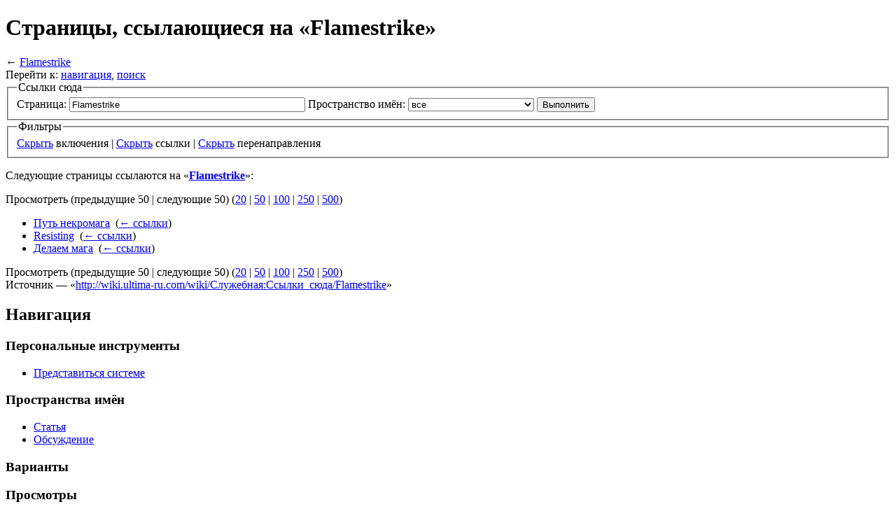

--- FILE ---
content_type: text/html; charset=UTF-8
request_url: http://wiki.ultima-ru.com/wiki/%D0%A1%D0%BB%D1%83%D0%B6%D0%B5%D0%B1%D0%BD%D0%B0%D1%8F:%D0%A1%D1%81%D1%8B%D0%BB%D0%BA%D0%B8_%D1%81%D1%8E%D0%B4%D0%B0/Flamestrike
body_size: 6351
content:
<!DOCTYPE html>
<html lang="ru" dir="ltr" class="client-nojs">
<head>
<meta charset="UTF-8" /><title>Страницы, ссылающиеся на «Flamestrike» — Ultima Online</title>
<meta name="generator" content="MediaWiki 1.22.9" />
<meta name="robots" content="noindex,nofollow" />
<link rel="shortcut icon" href="/favicon.ico" />
<link rel="search" type="application/opensearchdescription+xml" href="/w/opensearch_desc.php" title="Ultima Online (ru)" />
<link rel="EditURI" type="application/rsd+xml" href="http://wiki.ultima-ru.com/w/api.php?action=rsd" />
<link rel="alternate" type="application/atom+xml" title="Ultima Online — Atom-лента" href="/w/index.php?title=%D0%A1%D0%BB%D1%83%D0%B6%D0%B5%D0%B1%D0%BD%D0%B0%D1%8F:%D0%A1%D0%B2%D0%B5%D0%B6%D0%B8%D0%B5_%D0%BF%D1%80%D0%B0%D0%B2%D0%BA%D0%B8&amp;feed=atom" />
<link rel="stylesheet" href="http://wiki.ultima-ru.com/w/load.php?debug=false&amp;lang=ru&amp;modules=ext.rtlcite%7Cmediawiki.legacy.commonPrint%2Cshared%7Cskins.vector&amp;only=styles&amp;skin=vector&amp;*" />
<meta name="ResourceLoaderDynamicStyles" content="" />
<link rel="stylesheet" href="http://wiki.ultima-ru.com/w/load.php?debug=false&amp;lang=ru&amp;modules=site&amp;only=styles&amp;skin=vector&amp;*" />
<style>a:lang(ar),a:lang(ckb),a:lang(kk-arab),a:lang(mzn),a:lang(ps),a:lang(ur){text-decoration:none}
/* cache key: ultima_wiki:resourceloader:filter:minify-css:7:565b17f57c8ce2ccc2300fa4987b0b4f */</style>

<script src="http://wiki.ultima-ru.com/w/load.php?debug=false&amp;lang=ru&amp;modules=startup&amp;only=scripts&amp;skin=vector&amp;*"></script>
<script>if(window.mw){
mw.config.set({"wgCanonicalNamespace":"Special","wgCanonicalSpecialPageName":"Whatlinkshere","wgNamespaceNumber":-1,"wgPageName":"Служебная:Ссылки_сюда/Flamestrike","wgTitle":"Ссылки сюда/Flamestrike","wgCurRevisionId":0,"wgRevisionId":0,"wgArticleId":0,"wgIsArticle":false,"wgIsRedirect":false,"wgAction":"view","wgUserName":null,"wgUserGroups":["*"],"wgCategories":[],"wgBreakFrames":true,"wgPageContentLanguage":"ru","wgPageContentModel":"wikitext","wgSeparatorTransformTable":[",\t."," \t,"],"wgDigitTransformTable":["",""],"wgDefaultDateFormat":"dmy","wgMonthNames":["","январь","февраль","март","апрель","май","июнь","июль","август","сентябрь","октябрь","ноябрь","декабрь"],"wgMonthNamesShort":["","янв","фев","мар","апр","май","июн","июл","авг","сен","окт","ноя","дек"],"wgRelevantPageName":"Flamestrike","wgIsProbablyEditable":false,"wgWikiEditorEnabledModules":{"toolbar":true,"dialogs":true,"hidesig":true,"templateEditor":false,"templates":false,"preview":true,"previewDialog":false,"publish":false,"toc":false}});
}</script><script>if(window.mw){
mw.loader.implement("user.options",function(){mw.user.options.set({"ccmeonemails":0,"cols":80,"date":"default","diffonly":0,"disablemail":0,"disablesuggest":0,"editfont":"default","editondblclick":0,"editsection":1,"editsectiononrightclick":0,"enotifminoredits":0,"enotifrevealaddr":0,"enotifusertalkpages":1,"enotifwatchlistpages":0,"extendwatchlist":0,"fancysig":0,"forceeditsummary":0,"gender":"unknown","hideminor":0,"hidepatrolled":0,"imagesize":2,"justify":0,"math":1,"minordefault":0,"newpageshidepatrolled":0,"nocache":0,"noconvertlink":0,"norollbackdiff":0,"numberheadings":0,"previewonfirst":0,"previewontop":1,"rcdays":7,"rclimit":50,"rememberpassword":0,"rows":25,"searchlimit":20,"showhiddencats":0,"shownumberswatching":1,"showtoc":1,"showtoolbar":1,"skin":"vector","stubthreshold":0,"thumbsize":2,"underline":2,"uselivepreview":0,"usenewrc":0,"vector-simplesearch":1,"watchcreations":0,"watchdefault":0,"watchdeletion":0,"watchlistdays":3,"watchlisthideanons":0,"watchlisthidebots":0,
"watchlisthideliu":0,"watchlisthideminor":0,"watchlisthideown":0,"watchlisthidepatrolled":0,"watchmoves":0,"wllimit":250,"useeditwarning":1,"prefershttps":1,"usebetatoolbar":1,"usebetatoolbar-cgd":1,"wikieditor-preview":1,"language":"ru","variant-gan":"gan","variant-iu":"iu","variant-kk":"kk","variant-ku":"ku","variant-shi":"shi","variant-sr":"sr","variant-tg":"tg","variant-uz":"uz","variant-zh":"zh","searchNs0":true,"searchNs1":false,"searchNs2":false,"searchNs3":false,"searchNs4":false,"searchNs5":false,"searchNs6":false,"searchNs7":false,"searchNs8":false,"searchNs9":false,"searchNs10":false,"searchNs11":false,"searchNs12":false,"searchNs13":false,"searchNs14":false,"searchNs15":false,"variant":"ru"});},{},{});mw.loader.implement("user.tokens",function(){mw.user.tokens.set({"editToken":"+\\","patrolToken":false,"watchToken":false});},{},{});
/* cache key: ultima_wiki:resourceloader:filter:minify-js:7:19a6a17cdc63931cac7de12c446074fe */
}</script>
<script>if(window.mw){
mw.loader.load(["mediawiki.page.startup","mediawiki.legacy.wikibits","mediawiki.legacy.ajax","skins.vector.js"]);
}</script>
<!--[if lt IE 7]><style type="text/css">body{behavior:url("/w/skins/vector/csshover.min.htc")}</style><![endif]--></head>
<body class="mediawiki ltr sitedir-ltr ns--1 ns-special mw-special-Whatlinkshere page-Служебная_Ссылки_сюда_Flamestrike skin-vector action-view vector-animateLayout">
		<div id="mw-page-base" class="noprint"></div>
                <div id="mw-head" class="noprint"></div>
		<div id="content" class="mw-body" role="main">
			<a id="top"></a>
			<div id="mw-js-message" style="display:none;"></div>
						<h1 id="firstHeading" class="firstHeading" lang="ru"><span dir="auto">Страницы, ссылающиеся на «Flamestrike»</span></h1>
			<div id="bodyContent">
								<div id="contentSub">← <a href="/w/index.php?title=Flamestrike&amp;action=edit&amp;redlink=1" class="new" title="Flamestrike (страница не существует)">Flamestrike</a></div>
												<div id="jump-to-nav" class="mw-jump">
					Перейти к:					<a href="#mw-navigation">навигация</a>, 					<a href="#p-search">поиск</a>
				</div>
				<div id="mw-content-text"><form action="/w/index.php"><input type="hidden" value="Служебная:Ссылки сюда" name="title" /><fieldset>
<legend>Ссылки сюда</legend>
<label for="mw-whatlinkshere-target">Страница:</label>&#160;<input name="target" size="40" value="Flamestrike" id="mw-whatlinkshere-target" /> <label for="namespace">Пространство имён:</label>&#160;<select class="namespaceselector" id="namespace" name="namespace">
<option value="" selected="">все</option>
<option value="0">(основное)</option>
<option value="1">Обсуждение</option>
<option value="2">Участник</option>
<option value="3">Обсуждение участника</option>
<option value="4">Ultima Online</option>
<option value="5">Обсуждение Ultima Online</option>
<option value="6">Файл</option>
<option value="7">Обсуждение файла</option>
<option value="8">MediaWiki</option>
<option value="9">Обсуждение MediaWiki</option>
<option value="10">Шаблон</option>
<option value="11">Обсуждение шаблона</option>
<option value="12">Справка</option>
<option value="13">Обсуждение справки</option>
<option value="14">Категория</option>
<option value="15">Обсуждение категории</option>
</select> <input type="submit" value="Выполнить" /></fieldset></form>
<fieldset>
<legend>Фильтры</legend>
<a href="/w/index.php?title=%D0%A1%D0%BB%D1%83%D0%B6%D0%B5%D0%B1%D0%BD%D0%B0%D1%8F:%D0%A1%D1%81%D1%8B%D0%BB%D0%BA%D0%B8_%D1%81%D1%8E%D0%B4%D0%B0/Flamestrike&amp;hidetrans=1" title="Служебная:Ссылки сюда/Flamestrike">Скрыть</a> включения | <a href="/w/index.php?title=%D0%A1%D0%BB%D1%83%D0%B6%D0%B5%D0%B1%D0%BD%D0%B0%D1%8F:%D0%A1%D1%81%D1%8B%D0%BB%D0%BA%D0%B8_%D1%81%D1%8E%D0%B4%D0%B0/Flamestrike&amp;hidelinks=1" title="Служебная:Ссылки сюда/Flamestrike">Скрыть</a> ссылки | <a href="/w/index.php?title=%D0%A1%D0%BB%D1%83%D0%B6%D0%B5%D0%B1%D0%BD%D0%B0%D1%8F:%D0%A1%D1%81%D1%8B%D0%BB%D0%BA%D0%B8_%D1%81%D1%8E%D0%B4%D0%B0/Flamestrike&amp;hideredirs=1" title="Служебная:Ссылки сюда/Flamestrike">Скрыть</a> перенаправления
</fieldset>
<p>Следующие страницы ссылаются на «<b><a href="/w/index.php?title=Flamestrike&amp;action=edit&amp;redlink=1" class="new" title="Flamestrike (страница не существует)">Flamestrike</a></b>»:
</p>Просмотреть (предыдущие 50  |  следующие 50) (<a href="/w/index.php?title=%D0%A1%D0%BB%D1%83%D0%B6%D0%B5%D0%B1%D0%BD%D0%B0%D1%8F:%D0%A1%D1%81%D1%8B%D0%BB%D0%BA%D0%B8_%D1%81%D1%8E%D0%B4%D0%B0/Flamestrike&amp;limit=20" title="Служебная:Ссылки сюда/Flamestrike">20</a> | <a href="/w/index.php?title=%D0%A1%D0%BB%D1%83%D0%B6%D0%B5%D0%B1%D0%BD%D0%B0%D1%8F:%D0%A1%D1%81%D1%8B%D0%BB%D0%BA%D0%B8_%D1%81%D1%8E%D0%B4%D0%B0/Flamestrike&amp;limit=50" title="Служебная:Ссылки сюда/Flamestrike">50</a> | <a href="/w/index.php?title=%D0%A1%D0%BB%D1%83%D0%B6%D0%B5%D0%B1%D0%BD%D0%B0%D1%8F:%D0%A1%D1%81%D1%8B%D0%BB%D0%BA%D0%B8_%D1%81%D1%8E%D0%B4%D0%B0/Flamestrike&amp;limit=100" title="Служебная:Ссылки сюда/Flamestrike">100</a> | <a href="/w/index.php?title=%D0%A1%D0%BB%D1%83%D0%B6%D0%B5%D0%B1%D0%BD%D0%B0%D1%8F:%D0%A1%D1%81%D1%8B%D0%BB%D0%BA%D0%B8_%D1%81%D1%8E%D0%B4%D0%B0/Flamestrike&amp;limit=250" title="Служебная:Ссылки сюда/Flamestrike">250</a> | <a href="/w/index.php?title=%D0%A1%D0%BB%D1%83%D0%B6%D0%B5%D0%B1%D0%BD%D0%B0%D1%8F:%D0%A1%D1%81%D1%8B%D0%BB%D0%BA%D0%B8_%D1%81%D1%8E%D0%B4%D0%B0/Flamestrike&amp;limit=500" title="Служебная:Ссылки сюда/Flamestrike">500</a>)<ul id="mw-whatlinkshere-list"><li><a href="/wiki/%D0%9F%D1%83%D1%82%D1%8C_%D0%BD%D0%B5%D0%BA%D1%80%D0%BE%D0%BC%D0%B0%D0%B3%D0%B0" title="Путь некромага">Путь некромага</a>  ‎ <span class="mw-whatlinkshere-tools">(<a href="/w/index.php?title=%D0%A1%D0%BB%D1%83%D0%B6%D0%B5%D0%B1%D0%BD%D0%B0%D1%8F:%D0%A1%D1%81%D1%8B%D0%BB%D0%BA%D0%B8_%D1%81%D1%8E%D0%B4%D0%B0&amp;target=%D0%9F%D1%83%D1%82%D1%8C+%D0%BD%D0%B5%D0%BA%D1%80%D0%BE%D0%BC%D0%B0%D0%B3%D0%B0" title="Служебная:Ссылки сюда">← ссылки</a>)</span></li>
<li><a href="/wiki/Resisting" title="Resisting">Resisting</a>  ‎ <span class="mw-whatlinkshere-tools">(<a href="/w/index.php?title=%D0%A1%D0%BB%D1%83%D0%B6%D0%B5%D0%B1%D0%BD%D0%B0%D1%8F:%D0%A1%D1%81%D1%8B%D0%BB%D0%BA%D0%B8_%D1%81%D1%8E%D0%B4%D0%B0&amp;target=Resisting" title="Служебная:Ссылки сюда">← ссылки</a>)</span></li>
<li><a href="/wiki/%D0%94%D0%B5%D0%BB%D0%B0%D0%B5%D0%BC_%D0%BC%D0%B0%D0%B3%D0%B0" title="Делаем мага">Делаем мага</a>  ‎ <span class="mw-whatlinkshere-tools">(<a href="/w/index.php?title=%D0%A1%D0%BB%D1%83%D0%B6%D0%B5%D0%B1%D0%BD%D0%B0%D1%8F:%D0%A1%D1%81%D1%8B%D0%BB%D0%BA%D0%B8_%D1%81%D1%8E%D0%B4%D0%B0&amp;target=%D0%94%D0%B5%D0%BB%D0%B0%D0%B5%D0%BC+%D0%BC%D0%B0%D0%B3%D0%B0" title="Служебная:Ссылки сюда">← ссылки</a>)</span></li>
</ul>Просмотреть (предыдущие 50  |  следующие 50) (<a href="/w/index.php?title=%D0%A1%D0%BB%D1%83%D0%B6%D0%B5%D0%B1%D0%BD%D0%B0%D1%8F:%D0%A1%D1%81%D1%8B%D0%BB%D0%BA%D0%B8_%D1%81%D1%8E%D0%B4%D0%B0/Flamestrike&amp;limit=20" title="Служебная:Ссылки сюда/Flamestrike">20</a> | <a href="/w/index.php?title=%D0%A1%D0%BB%D1%83%D0%B6%D0%B5%D0%B1%D0%BD%D0%B0%D1%8F:%D0%A1%D1%81%D1%8B%D0%BB%D0%BA%D0%B8_%D1%81%D1%8E%D0%B4%D0%B0/Flamestrike&amp;limit=50" title="Служебная:Ссылки сюда/Flamestrike">50</a> | <a href="/w/index.php?title=%D0%A1%D0%BB%D1%83%D0%B6%D0%B5%D0%B1%D0%BD%D0%B0%D1%8F:%D0%A1%D1%81%D1%8B%D0%BB%D0%BA%D0%B8_%D1%81%D1%8E%D0%B4%D0%B0/Flamestrike&amp;limit=100" title="Служебная:Ссылки сюда/Flamestrike">100</a> | <a href="/w/index.php?title=%D0%A1%D0%BB%D1%83%D0%B6%D0%B5%D0%B1%D0%BD%D0%B0%D1%8F:%D0%A1%D1%81%D1%8B%D0%BB%D0%BA%D0%B8_%D1%81%D1%8E%D0%B4%D0%B0/Flamestrike&amp;limit=250" title="Служебная:Ссылки сюда/Flamestrike">250</a> | <a href="/w/index.php?title=%D0%A1%D0%BB%D1%83%D0%B6%D0%B5%D0%B1%D0%BD%D0%B0%D1%8F:%D0%A1%D1%81%D1%8B%D0%BB%D0%BA%D0%B8_%D1%81%D1%8E%D0%B4%D0%B0/Flamestrike&amp;limit=500" title="Служебная:Ссылки сюда/Flamestrike">500</a>)</div>								<div class="printfooter">
				Источник — «<a href="http://wiki.ultima-ru.com/wiki/Служебная:Ссылки_сюда/Flamestrike">http://wiki.ultima-ru.com/wiki/Служебная:Ссылки_сюда/Flamestrike</a>»				</div>
												<div id='catlinks' class='catlinks catlinks-allhidden'></div>												<div class="visualClear"></div>
							</div>
		</div>
		<div id="mw-navigation">
			<h2>Навигация</h2>
			<div id="mw-head">
				<div id="p-personal" role="navigation" class="" aria-labelledby="p-personal-label">
	<h3 id="p-personal-label">Персональные инструменты</h3>
	<ul>
<li id="pt-login"><a href="/w/index.php?title=%D0%A1%D0%BB%D1%83%D0%B6%D0%B5%D0%B1%D0%BD%D0%B0%D1%8F:%D0%92%D1%85%D0%BE%D0%B4&amp;returnto=%D0%A1%D0%BB%D1%83%D0%B6%D0%B5%D0%B1%D0%BD%D0%B0%D1%8F%3A%D0%A1%D1%81%D1%8B%D0%BB%D0%BA%D0%B8+%D1%81%D1%8E%D0%B4%D0%B0%2FFlamestrike" title="Здесь можно зарегистрироваться в системе, но это необязательно. [o]" accesskey="o">Представиться системе</a></li>	</ul>
</div>
				<div id="left-navigation">
					<div id="p-namespaces" role="navigation" class="vectorTabs" aria-labelledby="p-namespaces-label">
	<h3 id="p-namespaces-label">Пространства имён</h3>
	<ul>
					<li  id="ca-nstab-main" class="selected new"><span><a href="/w/index.php?title=Flamestrike&amp;action=edit&amp;redlink=1"  title="Просмотр основной страницы [c]" accesskey="c">Статья</a></span></li>
					<li  id="ca-talk" class="new"><span><a href="/w/index.php?title=%D0%9E%D0%B1%D1%81%D1%83%D0%B6%D0%B4%D0%B5%D0%BD%D0%B8%D0%B5:Flamestrike&amp;action=edit&amp;redlink=1"  title="Обсуждение основной страницы [t]" accesskey="t">Обсуждение</a></span></li>
			</ul>
</div>
<div id="p-variants" role="navigation" class="vectorMenu emptyPortlet" aria-labelledby="p-variants-label">
	<h3 id="mw-vector-current-variant">
		</h3>
	<h3 id="p-variants-label"><span>Варианты</span><a href="#"></a></h3>
	<div class="menu">
		<ul>
					</ul>
	</div>
</div>
				</div>
				<div id="right-navigation">
					<div id="p-views" role="navigation" class="vectorTabs emptyPortlet" aria-labelledby="p-views-label">
	<h3 id="p-views-label">Просмотры</h3>
	<ul>
			</ul>
</div>
<div id="p-cactions" role="navigation" class="vectorMenu emptyPortlet" aria-labelledby="p-cactions-label">
	<h3 id="p-cactions-label"><span>Действия</span><a href="#"></a></h3>
	<div class="menu">
		<ul>
					</ul>
	</div>
</div>
<div id="p-search" role="search">
	<h3><label for="searchInput">Поиск</label></h3>
	<form action="/w/index.php" id="searchform">
				<div id="simpleSearch">
						<input name="search" placeholder="Поиск" title="Искать в Ultima Online [f]" accesskey="f" id="searchInput" />						<button type="submit" name="button" title="Найти страницы, содержащие указанный текст" id="searchButton"><img src="/w/skins/vector/images/search-ltr.png?303" alt="Найти" width="12" height="13" /></button>								<input type='hidden' name="title" value="Служебная:Поиск"/>
		</div>
	</form>
</div>
				</div>
			</div>
					<style type="text/css"><!-- #uo-menu{padding:2px 15px 0 15px;background:#C2CFDF;}
					ul#main-menu{list-style-type:none;width:100%;position:relative;height:27px;font-family:"Trebuchet MS",Arial,sans-serif;font-size:13px;font-weight
					:bold;margin:0;padding:11px 0 0 0;}
					ul#main-menu li{display:block;float:left;margin:0 0 0 4px;height:27px;}
					ul#main-menu li.left{margin:0;}
					ul#main-menu li a{display:block;float:left;color:#fff;background:#303B4A;line-height:27px;text-decoration:none;padding:0 17px 0 18px;height:27px;
					}
					ul#main-menu li a.right{padding-right:19px;}
					ul#main-menu li a:hover{background:#6A7382;}
					ul#main-menu li a.current{color:#2E4560;background:#fff;}
					ul#main-menu li a.current:hover{color:#2E4560;background:#fff;}--></style>
			                <div id="mw-head" class="noprint">
					                <ul id="main-menu">
					                <li><a href="http://www.ultima-ru.com/" title="Новости">новости</a></li>
					                <li><a href="http://gallery.ultima-ru.com/" title="Скрины, фотки">галерея</a></li>
					                <li><a href="http://forum.ultima-ru.com/" title="Сообщество">форумы</a></li>
					                <li><a href="http://wiki.ultima-ru.com/" title="Ultima wiki" class="current">Wiki</a></li>
					                <li><a href="http://www.ultima-ru.com/about/" title="О нас">о сайте</a></li>
					                </ul></div>
			<div id="mw-panel">
				<div class="portal" role="navigation" id='p-navigation' aria-labelledby='p-navigation-label'>
	<h3 id='p-navigation-label'>Навигация</h3>
	<div class="body">
		<ul>
			<li id="n-mainpage-description"><a href="/wiki/%D0%97%D0%B0%D0%B3%D0%BB%D0%B0%D0%B2%D0%BD%D0%B0%D1%8F_%D1%81%D1%82%D1%80%D0%B0%D0%BD%D0%B8%D1%86%D0%B0" title="Перейти на заглавную страницу [z]" accesskey="z">Заглавная страница</a></li>
			<li id="n-recentchanges"><a href="/wiki/%D0%A1%D0%BB%D1%83%D0%B6%D0%B5%D0%B1%D0%BD%D0%B0%D1%8F:%D0%A1%D0%B2%D0%B5%D0%B6%D0%B8%D0%B5_%D0%BF%D1%80%D0%B0%D0%B2%D0%BA%D0%B8" title="Список последних изменений [r]" accesskey="r">Свежие правки</a></li>
			<li id="n-randompage"><a href="/wiki/%D0%A1%D0%BB%D1%83%D0%B6%D0%B5%D0%B1%D0%BD%D0%B0%D1%8F:%D0%A1%D0%BB%D1%83%D1%87%D0%B0%D0%B9%D0%BD%D0%B0%D1%8F_%D1%81%D1%82%D1%80%D0%B0%D0%BD%D0%B8%D1%86%D0%B0" title="Посмотреть случайно выбранную страницу [x]" accesskey="x">Случайная статья</a></li>
		</ul>
	</div>
</div>
<div class="portal" role="navigation" id='p-tb' aria-labelledby='p-tb-label'>
	<h3 id='p-tb-label'>Инструменты</h3>
	<div class="body">
		<ul>
			<li id="t-specialpages"><a href="/wiki/%D0%A1%D0%BB%D1%83%D0%B6%D0%B5%D0%B1%D0%BD%D0%B0%D1%8F:%D0%A1%D0%BF%D0%B5%D1%86%D1%81%D1%82%D1%80%D0%B0%D0%BD%D0%B8%D1%86%D1%8B" title="Список служебных страниц [q]" accesskey="q">Спецстраницы</a></li>
			<li id="t-print"><a href="/w/index.php?title=%D0%A1%D0%BB%D1%83%D0%B6%D0%B5%D0%B1%D0%BD%D0%B0%D1%8F:%D0%A1%D1%81%D1%8B%D0%BB%D0%BA%D0%B8_%D1%81%D1%8E%D0%B4%D0%B0/Flamestrike&amp;printable=yes" rel="alternate" title="Версия этой страницы для печати [p]" accesskey="p">Версия для печати</a></li>
		</ul>
	</div>
</div>
			</div>
		</div>
		<div id="footer" role="contentinfo">
							<ul id="footer-places">
											<li id="footer-places-privacy"><a href="/wiki/Ultima_Online:%D0%9F%D0%BE%D0%BB%D0%B8%D1%82%D0%B8%D0%BA%D0%B0_%D0%BA%D0%BE%D0%BD%D1%84%D0%B8%D0%B4%D0%B5%D0%BD%D1%86%D0%B8%D0%B0%D0%BB%D1%8C%D0%BD%D0%BE%D1%81%D1%82%D0%B8" title="Ultima Online:Политика конфиденциальности">Политика конфиденциальности</a></li>
											<li id="footer-places-about"><a href="/wiki/Ultima_Online:%D0%9E%D0%BF%D0%B8%D1%81%D0%B0%D0%BD%D0%B8%D0%B5" title="Ultima Online:Описание">Описание Ultima Online</a></li>
											<li id="footer-places-disclaimer"><a href="/wiki/Ultima_Online:%D0%9E%D1%82%D0%BA%D0%B0%D0%B7_%D0%BE%D1%82_%D0%BE%D1%82%D0%B2%D0%B5%D1%82%D1%81%D1%82%D0%B2%D0%B5%D0%BD%D0%BD%D0%BE%D1%81%D1%82%D0%B8" title="Ultima Online:Отказ от ответственности">Отказ от ответственности</a></li>
									</ul>
										<ul id="footer-icons" class="noprint">
					<li id="footer-poweredbyico">
						<a href="//www.mediawiki.org/"><img src="/w/skins/common/images/poweredby_mediawiki_88x31.png" alt="Powered by MediaWiki" width="88" height="31" /></a>
					</li>
				</ul>
						<div style="clear:both"></div>
		</div>
		<script>/*<![CDATA[*/window.jQuery && jQuery.ready();/*]]>*/</script><script>if(window.mw){
mw.loader.state({"site":"loading","user":"ready","user.groups":"ready"});
}</script>
<script>if(window.mw){
mw.loader.load(["mediawiki.user","mediawiki.hidpi","mediawiki.page.ready","mediawiki.searchSuggest","ext.cite","skins.vector.collapsibleNav"],null,true);
}</script>
<script src="http://wiki.ultima-ru.com/w/load.php?debug=false&amp;lang=ru&amp;modules=site&amp;only=scripts&amp;skin=vector&amp;*"></script>
<!-- Served in 0.054 secs. --><!-- Yandex.Metrika counter -->
<div style="display:none;"><script type="text/javascript">
(function(w, c) {
(w[c] = w[c] || []).push(function() {
try {
w.yaCounter10086223 = new Ya.Metrika({id:10086223, enableAll: true, webvisor:true});
}
catch(e) { }
});
})(window, "yandex_metrika_callbacks");
</script></div>
<script src="//mc.yandex.ru/metrika/watch.js" type="text/javascript" defer="defer"></script>
<noscript><div><img src="//mc.yandex.ru/watch/10086223" style="position:absolute; left:-9999px;" alt="" /></div></noscript>
<!-- /Yandex.Metrika counter -->
	<script defer src="https://static.cloudflareinsights.com/beacon.min.js/vcd15cbe7772f49c399c6a5babf22c1241717689176015" integrity="sha512-ZpsOmlRQV6y907TI0dKBHq9Md29nnaEIPlkf84rnaERnq6zvWvPUqr2ft8M1aS28oN72PdrCzSjY4U6VaAw1EQ==" data-cf-beacon='{"version":"2024.11.0","token":"a2971a8cd742420f89d24e22e14b60cb","r":1,"server_timing":{"name":{"cfCacheStatus":true,"cfEdge":true,"cfExtPri":true,"cfL4":true,"cfOrigin":true,"cfSpeedBrain":true},"location_startswith":null}}' crossorigin="anonymous"></script>
</body>
</html>
